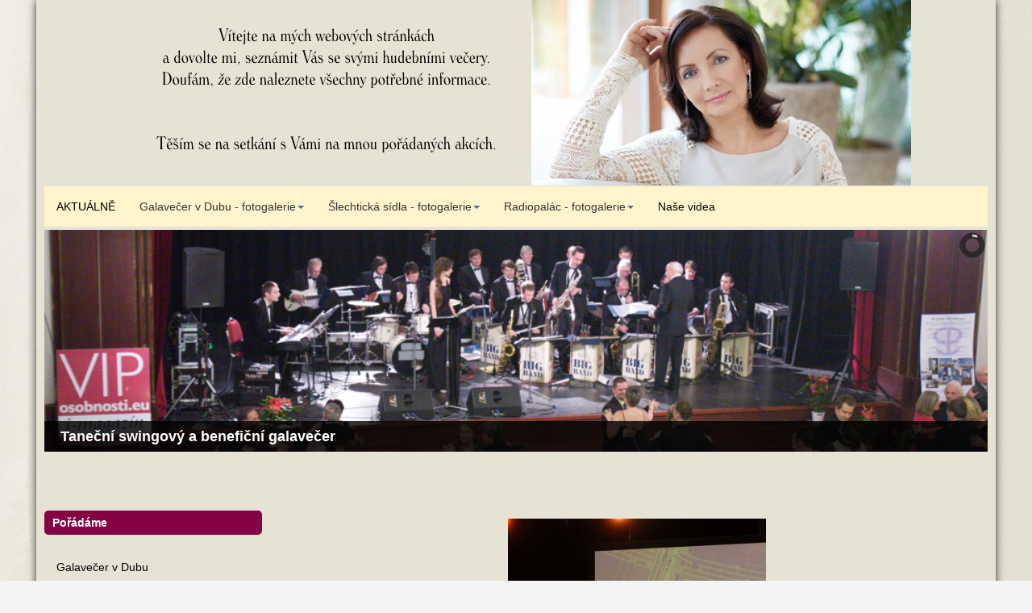

--- FILE ---
content_type: text/html; charset=utf-8
request_url: http://www.jitkablahova.cz/index.php/radiopalac/swing2016/10-swing2016/detail/184-swing2016
body_size: 34988
content:

<!DOCTYPE html>
<html lang="cs-cz" dir="ltr"
	  class='com_phocagallery view-detail itemid-323 j31 mm-hover'>

<head>
	<base href="http://www.jitkablahova.cz/index.php/radiopalac/swing2016/10-swing2016/detail/184-swing2016" />
	<meta http-equiv="content-type" content="text/html; charset=utf-8" />
	<meta name="generator" content="Joomla! - Open Source Content Management" />
	<title>Fotogalerie 2016</title>
	<link href="/templates/t3_bs3_blank/favicon.ico" rel="shortcut icon" type="image/vnd.microsoft.icon" />
	<link href="/templates/t3_bs3_blank/local/css/themes/jb/bootstrap.css" rel="stylesheet" type="text/css" />
	<link href="/index.php?option=com_ajax&plugin=arktypography&format=json" rel="stylesheet" type="text/css" />
	<link href="/plugins/editors/jckeditor/typography/typography2.php" rel="stylesheet" type="text/css" media="null" attribs="[]" />
	<link href="/media/system/css/modal.css?c41fcdf2d71dacc796827bd2d4cc64db" rel="stylesheet" type="text/css" />
	<link href="/media/com_phocagallery/css/main/phocagallery.css" rel="stylesheet" type="text/css" />
	<link href="/media/com_phocagallery/css/main/rating.css" rel="stylesheet" type="text/css" />
	<link href="/media/com_phocagallery/css/custom/default.css" rel="stylesheet" type="text/css" />
	<link href="/plugins/system/jce/css/content.css?c41fcdf2d71dacc796827bd2d4cc64db" rel="stylesheet" type="text/css" />
	<link href="/templates/system/css/system.css" rel="stylesheet" type="text/css" />
	<link href="/templates/t3_bs3_blank/local/css/themes/jb/template.css" rel="stylesheet" type="text/css" />
	<link href="/templates/t3_bs3_blank/local/css/themes/jb/megamenu.css" rel="stylesheet" type="text/css" />
	<link href="/templates/t3_bs3_blank/fonts/font-awesome/css/font-awesome.min.css" rel="stylesheet" type="text/css" />
	<link href="http://www.jitkablahova.cz/media/editors/arkeditor/css/squeezebox.css" rel="stylesheet" type="text/css" />
	<link href="/modules/mod_slideshowck/themes/default/css/camera.css" rel="stylesheet" type="text/css" />
	<style type="text/css">
#camera_wrap_148 .camera_pag_ul li img, #camera_wrap_148 .camera_thumbs_cont ul li > img {height:75px;}
#camera_wrap_148 .camera_caption {
	display: block;
	position: absolute;
}
#camera_wrap_148 .camera_caption > div {
	
}
#camera_wrap_148 .camera_caption > div div.camera_caption_title {
	
}
#camera_wrap_148 .camera_caption > div div.camera_caption_desc {
	
}

@media screen and (max-width: 480px) {
		#camera_wrap_148 .camera_caption {
			font-size: 0.6em !important;
		}
}
	</style>
	<script type="application/json" class="joomla-script-options new">{"csrf.token":"1b22c64d43854ed6b70a7a3d61162296","system.paths":{"root":"","base":""}}</script>
	<script src="/media/system/js/mootools-core.js?c41fcdf2d71dacc796827bd2d4cc64db" type="text/javascript"></script>
	<script src="/media/system/js/core.js?c41fcdf2d71dacc796827bd2d4cc64db" type="text/javascript"></script>
	<script src="/media/system/js/mootools-more.js?c41fcdf2d71dacc796827bd2d4cc64db" type="text/javascript"></script>
	<script src="/media/system/js/modal.js?c41fcdf2d71dacc796827bd2d4cc64db" type="text/javascript"></script>
	<script src="/media/jui/js/jquery.min.js?c41fcdf2d71dacc796827bd2d4cc64db" type="text/javascript"></script>
	<script src="/media/jui/js/jquery-noconflict.js?c41fcdf2d71dacc796827bd2d4cc64db" type="text/javascript"></script>
	<script src="/media/jui/js/jquery-migrate.min.js?c41fcdf2d71dacc796827bd2d4cc64db" type="text/javascript"></script>
	<script src="/components/com_phocagallery/assets/fadeslideshow/fadeslideshow.js" type="text/javascript"></script>
	<script src="/plugins/system/t3/base-bs3/bootstrap/js/bootstrap.js" type="text/javascript"></script>
	<script src="/plugins/system/t3/base-bs3/js/jquery.tap.min.js" type="text/javascript"></script>
	<script src="/plugins/system/t3/base-bs3/js/script.js" type="text/javascript"></script>
	<script src="/plugins/system/t3/base-bs3/js/menu.js" type="text/javascript"></script>
	<script src="/plugins/system/t3/base-bs3/js/nav-collapse.js" type="text/javascript"></script>
	<script src="http://www.jitkablahova.cz/media/editors/arkeditor/js/jquery.easing.min.js" type="text/javascript"></script>
	<script src="http://www.jitkablahova.cz/media/editors/arkeditor/js/squeezebox.min.js" type="text/javascript"></script>
	<script src="/media/com_slideshowck/assets/jquery.easing.1.3.js" type="text/javascript"></script>
	<script src="/media/com_slideshowck/assets/camera.min.js" type="text/javascript"></script>
	<script type="text/javascript">

		jQuery(function($) {
			SqueezeBox.initialize({});
			initSqueezeBox();
			$(document).on('subform-row-add', initSqueezeBox);

			function initSqueezeBox(event, container)
			{
				SqueezeBox.assign($(container || document).find('a.modal').get(), {
					parse: 'rel'
				});
			}
		});

		window.jModalClose = function () {
			SqueezeBox.close();
		};

		// Add extra modal close functionality for tinyMCE-based editors
		document.onreadystatechange = function () {
			if (document.readyState == 'interactive' && typeof tinyMCE != 'undefined' && tinyMCE)
			{
				if (typeof window.jModalClose_no_tinyMCE === 'undefined')
				{
					window.jModalClose_no_tinyMCE = typeof(jModalClose) == 'function'  ?  jModalClose  :  false;

					jModalClose = function () {
						if (window.jModalClose_no_tinyMCE) window.jModalClose_no_tinyMCE.apply(this, arguments);
						tinyMCE.activeEditor.windowManager.close();
					};
				}

				if (typeof window.SqueezeBoxClose_no_tinyMCE === 'undefined')
				{
					if (typeof(SqueezeBox) == 'undefined')  SqueezeBox = {};
					window.SqueezeBoxClose_no_tinyMCE = typeof(SqueezeBox.close) == 'function'  ?  SqueezeBox.close  :  false;

					SqueezeBox.close = function () {
						if (window.SqueezeBoxClose_no_tinyMCE)  window.SqueezeBoxClose_no_tinyMCE.apply(this, arguments);
						tinyMCE.activeEditor.windowManager.close();
					};
				}
			}
		};
		(function()
				{
					if(typeof jQuery == 'undefined')
						return;
					
					jQuery(function($)
					{
						if($.fn.squeezeBox)
						{
							$( 'a.modal' ).squeezeBox({ parse: 'rel' });
				
							$( 'img.modal' ).each( function( i, el )
							{
								$(el).squeezeBox({
									handler: 'image',
									url: $( el ).attr( 'src' )
								});
							})
						}
						else if(typeof(SqueezeBox) !== 'undefined')
						{
							$( 'img.modal' ).each( function( i, el )
							{
								SqueezeBox.assign( el, 
								{
									handler: 'image',
									url: $( el ).attr( 'src' )
								});
							});
						}
						
						function jModalClose() 
						{
							if(typeof(SqueezeBox) == 'object')
								SqueezeBox.close();
							else
								ARK.squeezeBox.close();
						}
					
					});
				})();
		jQuery(document).ready(function(){
			new Slideshowck('#camera_wrap_148', {
				height: '23.5%',
				minHeight: '150',
				pauseOnClick: false,
				hover: 1,
				fx: 'random',
				loader: 'pie',
				pagination: 0,
				thumbnails: 0,
				thumbheight: 75,
				thumbwidth: 100,
				time: 7000,
				transPeriod: 1500,
				alignment: 'center',
				autoAdvance: 1,
				mobileAutoAdvance: 1,
				portrait: 0,
				barDirection: 'leftToRight',
				imagePath: '/media/com_slideshowck/images/',
				lightbox: 'mediaboxck',
				fullpage: 0,
				mobileimageresolution: '0',
				navigationHover: true,
				mobileNavHover: true,
				navigation: true,
				playPause: true,
				barPosition: 'bottom',
				responsiveCaption: 0,
				keyboardNavigation: 0,
				container: ''
		});
}); 

	</script>
	<style type="text/css"> 
 html, body, .contentpane, #all, #main {padding:0px !important;margin:0px !important; width: 100% !important; max-width: 100% !important;} 
body {min-width:100%} 
.rt-container {width:100%} 
 </style>

	
<!-- META FOR IOS & HANDHELD -->
	<meta name="viewport" content="width=device-width, initial-scale=1.0, maximum-scale=1.0, user-scalable=no"/>
	<style type="text/stylesheet">
		@-webkit-viewport   { width: device-width; }
		@-moz-viewport      { width: device-width; }
		@-ms-viewport       { width: device-width; }
		@-o-viewport        { width: device-width; }
		@viewport           { width: device-width; }
	</style>
	<script type="text/javascript">
		//<![CDATA[
		if (navigator.userAgent.match(/IEMobile\/10\.0/)) {
			var msViewportStyle = document.createElement("style");
			msViewportStyle.appendChild(
				document.createTextNode("@-ms-viewport{width:auto!important}")
			);
			document.getElementsByTagName("head")[0].appendChild(msViewportStyle);
		}
		//]]>
	</script>
<meta name="HandheldFriendly" content="true"/>
<meta name="apple-mobile-web-app-capable" content="YES"/>
<!-- //META FOR IOS & HANDHELD -->




<!-- Le HTML5 shim and media query for IE8 support -->
<!--[if lt IE 9]>
<script src="//cdnjs.cloudflare.com/ajax/libs/html5shiv/3.7.3/html5shiv.min.js"></script>
<script type="text/javascript" src="/plugins/system/t3/base-bs3/js/respond.min.js"></script>
<![endif]-->

<!-- You can add Google Analytics here or use T3 Injection feature -->

</head>

<body>

<div class="wrapper"> <!-- Need this wrapper for off-canvas menu. Remove if you don't use of-canvas -->

  
<!-- HEADER -->
<header id="t3-header" class="container t3-header">
	<div class="row">

		<!-- LOGO -->
		<div class="col-xs-12 col-sm-12 logo">
			<div class="logo-text">
				<a href="http://www.jitkablahova.cz/" title="  ">
															<span>  </span>
				</a>
				<small class="site-slogan">  </small>
			</div>
		</div>
		<!-- //LOGO -->

		
	</div>
</header>
<!-- //HEADER -->


  
<!-- MAIN NAVIGATION -->
<nav id="t3-mainnav" class="wrap navbar navbar-default t3-mainnav">
	<div class="container">

		<!-- Brand and toggle get grouped for better mobile display -->
		<div class="navbar-header">
		
											<button type="button" class="navbar-toggle" data-toggle="collapse" data-target=".t3-navbar-collapse">
					<i class="fa fa-bars"></i>
				</button>
			
			
		</div>

					<div class="t3-navbar-collapse navbar-collapse collapse"></div>
		
		<div class="t3-navbar navbar-collapse collapse">
			<div  class="t3-megamenu"  data-responsive="true">
<ul itemscope itemtype="http://www.schema.org/SiteNavigationElement" class="nav navbar-nav level0">
<li itemprop='name'  data-id="318" data-level="1">
<a itemprop='url' class=""  href="/index.php"   data-target="#">AKTUÁLNĚ </a>

</li>
<li itemprop='name' class="dropdown mega" data-id="299" data-level="1">
<span class=" dropdown-toggle separator"   data-target="#" data-toggle="dropdown"> Galavečer v Dubu - fotogalerie<em class="caret"></em></span>

<div class="nav-child dropdown-menu mega-dropdown-menu"  ><div class="mega-dropdown-inner">
<div class="row">
<div class="col-xs-12 mega-col-nav" data-width="12"><div class="mega-inner">
<ul itemscope itemtype="http://www.schema.org/SiteNavigationElement" class="mega-nav level1">
<li itemprop='name'  data-id="436" data-level="2">
<a itemprop='url' class=""  href="/index.php/galavecer-v-dubu-2/fotogalerie-2025"   data-target="#">Fotogalerie 2025 </a>

</li>
<li itemprop='name'  data-id="431" data-level="2">
<a itemprop='url' class=""  href="/index.php/galavecer-v-dubu-2/fotogalerie-2024"   data-target="#">Fotogalerie 2024 </a>

</li>
<li itemprop='name'  data-id="426" data-level="2">
<a itemprop='url' class=""  href="/index.php/galavecer-v-dubu-2/fotogalerie-2023"   data-target="#">Fotogalerie 2023 </a>

</li>
<li itemprop='name'  data-id="418" data-level="2">
<a itemprop='url' class=""  href="/index.php/galavecer-v-dubu-2/fotogalerie-2022"   data-target="#">Fotogalerie 2022 </a>

</li>
<li itemprop='name'  data-id="413" data-level="2">
<a itemprop='url' class=""  href="/index.php/galavecer-v-dubu-2/fotogalerie-2021"   data-target="#">Fotogalerie 2021 </a>

</li>
<li itemprop='name'  data-id="308" data-level="2">
<a itemprop='url' class=""  href="/index.php/galavecer-v-dubu-2/d18"   data-target="#">Fotogalerie 2018 </a>

</li>
<li itemprop='name'  data-id="389" data-level="2">
<a itemprop='url' class=""  href="/index.php/galavecer-v-dubu-2/fotogalerie-2019"   data-target="#">Fotogalerie 2019 </a>

</li>
<li itemprop='name'  data-id="307" data-level="2">
<a itemprop='url' class=""  href="/index.php/galavecer-v-dubu-2/fotogalerie2017"   data-target="#">Fotogalerie 2017 </a>

</li>
<li itemprop='name'  data-id="306" data-level="2">
<a itemprop='url' class=""  href="/index.php/galavecer-v-dubu-2/fotogalerie-2016"   data-target="#">Fotogalerie 2016 </a>

</li>
<li itemprop='name'  data-id="305" data-level="2">
<a itemprop='url' class=""  href="/index.php/galavecer-v-dubu-2/fotogalerie-2015"   data-target="#">Fotogalerie 2015 </a>

</li>
<li itemprop='name'  data-id="304" data-level="2">
<a itemprop='url' class=""  href="/index.php/galavecer-v-dubu-2/fotogalerie-2014"   data-target="#">Fotogalerie 2014 </a>

</li>
<li itemprop='name'  data-id="303" data-level="2">
<a itemprop='url' class=""  href="/index.php/galavecer-v-dubu-2/2012-2"   data-target="#">Fotogalerie 2013 </a>

</li>
<li itemprop='name'  data-id="302" data-level="2">
<a itemprop='url' class=""  href="/index.php/galavecer-v-dubu-2/2012"   data-target="#">Fotogalerie 2012 </a>

</li>
</ul>
</div></div>
</div>
</div></div>
</li>
<li itemprop='name' class="dropdown mega" data-id="301" data-level="1">
<span class=" dropdown-toggle separator"   data-target="#" data-toggle="dropdown"> Šlechtická sídla - fotogalerie<em class="caret"></em></span>

<div class="nav-child dropdown-menu mega-dropdown-menu"  ><div class="mega-dropdown-inner">
<div class="row">
<div class="col-xs-12 mega-col-nav" data-width="12"><div class="mega-inner">
<ul itemscope itemtype="http://www.schema.org/SiteNavigationElement" class="mega-nav level1">
<li itemprop='name' class="dropdown-submenu mega" data-id="432" data-level="2">
<span class=" separator"   data-target="#"> Šlechtická sídla 2024</span>

<div class="nav-child dropdown-menu mega-dropdown-menu"  ><div class="mega-dropdown-inner">
<div class="row">
<div class="col-xs-12 mega-col-nav" data-width="12"><div class="mega-inner">
<ul itemscope itemtype="http://www.schema.org/SiteNavigationElement" class="mega-nav level2">
<li itemprop='name'  data-id="433" data-level="3">
<a itemprop='url' class=""  href="/index.php/slechticka-sidla-2/slechticka-sidla-2024/brevnov-2024"   data-target="#">Břevnov 2024 </a>

</li>
<li itemprop='name'  data-id="434" data-level="3">
<a itemprop='url' class=""  href="/index.php/slechticka-sidla-2/slechticka-sidla-2024/lnare-2024"   data-target="#">Lnáře 2024 </a>

</li>
<li itemprop='name'  data-id="435" data-level="3">
<a itemprop='url' class=""  href="/index.php/slechticka-sidla-2/slechticka-sidla-2024/zamek-rychnov-nad-kneznou-2024"   data-target="#">Zámek Rychnov nad Kněžnou 2024 </a>

</li>
</ul>
</div></div>
</div>
</div></div>
</li>
<li itemprop='name' class="dropdown-submenu mega" data-id="427" data-level="2">
<span class=" separator"   data-target="#"> Šlechtická sídla 2023</span>

<div class="nav-child dropdown-menu mega-dropdown-menu"  ><div class="mega-dropdown-inner">
<div class="row">
<div class="col-xs-12 mega-col-nav" data-width="12"><div class="mega-inner">
<ul itemscope itemtype="http://www.schema.org/SiteNavigationElement" class="mega-nav level2">
<li itemprop='name'  data-id="428" data-level="3">
<a itemprop='url' class=""  href="/index.php/slechticka-sidla-2/slechticka-sidla-2023/valec-2023"   data-target="#">Zámek Valeč 2023 </a>

</li>
<li itemprop='name'  data-id="429" data-level="3">
<a itemprop='url' class=""  href="/index.php/slechticka-sidla-2/slechticka-sidla-2023/zamek-namest-nad-oslavou-2023"   data-target="#">Zámek Náměšť nad Oslavou 2023 </a>

</li>
<li itemprop='name'  data-id="430" data-level="3">
<a itemprop='url' class=""  href="/index.php/slechticka-sidla-2/slechticka-sidla-2023/zamek-slavkov"   data-target="#">Zámek Slavkov </a>

</li>
</ul>
</div></div>
</div>
</div></div>
</li>
<li itemprop='name' class="dropdown-submenu mega" data-id="422" data-level="2">
<span class=" separator"   data-target="#"> Šlechtická sídla 2022</span>

<div class="nav-child dropdown-menu mega-dropdown-menu"  ><div class="mega-dropdown-inner">
<div class="row">
<div class="col-xs-12 mega-col-nav" data-width="12"><div class="mega-inner">
<ul itemscope itemtype="http://www.schema.org/SiteNavigationElement" class="mega-nav level2">
<li itemprop='name'  data-id="423" data-level="3">
<a itemprop='url' class=""  href="/index.php/slechticka-sidla-2/slechticka-sidla-2022/chyse-2022"   data-target="#">Zámek Chyše 2022 </a>

</li>
<li itemprop='name'  data-id="424" data-level="3">
<a itemprop='url' class=""  href="/index.php/slechticka-sidla-2/slechticka-sidla-2022/hrad-kost-2022"   data-target="#">Hrad Kost 2022 </a>

</li>
<li itemprop='name'  data-id="425" data-level="3">
<a itemprop='url' class=""  href="/index.php/slechticka-sidla-2/slechticka-sidla-2022/nove-hrady-2022"   data-target="#">Nové Hrady 2022 </a>

</li>
</ul>
</div></div>
</div>
</div></div>
</li>
<li itemprop='name' class="dropdown-submenu mega" data-id="414" data-level="2">
<span class=" separator"   data-target="#"> Šlechtická sídla 2021</span>

<div class="nav-child dropdown-menu mega-dropdown-menu"  ><div class="mega-dropdown-inner">
<div class="row">
<div class="col-xs-12 mega-col-nav" data-width="12"><div class="mega-inner">
<ul itemscope itemtype="http://www.schema.org/SiteNavigationElement" class="mega-nav level2">
<li itemprop='name'  data-id="415" data-level="3">
<a itemprop='url' class=""  href="/index.php/slechticka-sidla-2/slechticka-sidla-2021/doudleby-nad-orlici-2021"   data-target="#">Doudleby nad Orlicí 2021 </a>

</li>
<li itemprop='name'  data-id="416" data-level="3">
<a itemprop='url' class=""  href="/index.php/slechticka-sidla-2/slechticka-sidla-2021/kacina"   data-target="#">Zámek Kačina 2021 </a>

</li>
<li itemprop='name'  data-id="417" data-level="3">
<a itemprop='url' class=""  href="/index.php/slechticka-sidla-2/slechticka-sidla-2021/karlova-koruna"   data-target="#">Karlova Koruna 2021 </a>

</li>
</ul>
</div></div>
</div>
</div></div>
</li>
<li itemprop='name' class="dropdown-submenu mega" data-id="399" data-level="2">
<span class=" separator"   data-target="#"> Šlechtická sídla 2020</span>

<div class="nav-child dropdown-menu mega-dropdown-menu"  ><div class="mega-dropdown-inner">
<div class="row">
<div class="col-xs-12 mega-col-nav" data-width="12"><div class="mega-inner">
<ul itemscope itemtype="http://www.schema.org/SiteNavigationElement" class="mega-nav level2">
<li itemprop='name'  data-id="400" data-level="3">
<a itemprop='url' class=""  href="/index.php/slechticka-sidla-2/slechticka-sidla-2020/nove-hrady"   data-target="#">Nové Hrady </a>

</li>
<li itemprop='name'  data-id="401" data-level="3">
<a itemprop='url' class=""  href="/index.php/slechticka-sidla-2/slechticka-sidla-2020/sraz"   data-target="#">Sráž </a>

</li>
</ul>
</div></div>
</div>
</div></div>
</li>
<li itemprop='name' class="dropdown-submenu mega" data-id="311" data-level="2">
<span class=" separator"   data-target="#"> Šlechtická sídla 2019</span>

<div class="nav-child dropdown-menu mega-dropdown-menu"  ><div class="mega-dropdown-inner">
<div class="row">
<div class="col-xs-12 mega-col-nav" data-width="12"><div class="mega-inner">
<ul itemscope itemtype="http://www.schema.org/SiteNavigationElement" class="mega-nav level2">
<li itemprop='name'  data-id="388" data-level="3">
<a itemprop='url' class=""  href="/index.php/slechticka-sidla-2/slechticka-sidla-2019/doudlebach-nad-orlici"   data-target="#">Doudleby nad Orlicí </a>

</li>
<li itemprop='name'  data-id="390" data-level="3">
<a itemprop='url' class=""  href="/index.php/slechticka-sidla-2/slechticka-sidla-2019/karlova-koruna"   data-target="#">Karlova Koruna </a>

</li>
<li itemprop='name'  data-id="391" data-level="3">
<a itemprop='url' class=""  href="/index.php/slechticka-sidla-2/slechticka-sidla-2019/nove-mesto-nad-metuji"   data-target="#">Nové Město nad Metují </a>

</li>
</ul>
</div></div>
</div>
</div></div>
</li>
<li itemprop='name' class="dropdown-submenu mega" data-id="310" data-level="2">
<span class=" separator"   data-target="#"> Šlechtická sídla 2018</span>

<div class="nav-child dropdown-menu mega-dropdown-menu"  ><div class="mega-dropdown-inner">
<div class="row">
<div class="col-xs-12 mega-col-nav" data-width="12"><div class="mega-inner">
<ul itemscope itemtype="http://www.schema.org/SiteNavigationElement" class="mega-nav level2">
<li itemprop='name'  data-id="312" data-level="3">
<a itemprop='url' class=""  href="/index.php/slechticka-sidla-2/slechticka-sidla-2018/zamek-karlova-koruna"   data-target="#">Zámek Karlova Koruna  </a>

</li>
<li itemprop='name'  data-id="313" data-level="3">
<a itemprop='url' class=""  href="/index.php/slechticka-sidla-2/slechticka-sidla-2018/zamek-chyse"   data-target="#">Zámek Chyše </a>

</li>
<li itemprop='name'  data-id="314" data-level="3">
<a itemprop='url' class=""  href="/index.php/slechticka-sidla-2/slechticka-sidla-2018/kostel-sv-anny-plana-u-mariankych-lazni"   data-target="#">Kostel Sv. Anny Planá u Mariánkých Lázní  </a>

</li>
<li itemprop='name'  data-id="315" data-level="3">
<a itemprop='url' class=""  href="/index.php/slechticka-sidla-2/slechticka-sidla-2018/zamek-castolovice"   data-target="#">Zámek Častalovice </a>

</li>
<li itemprop='name'  data-id="316" data-level="3">
<a itemprop='url' class=""  href="/index.php/slechticka-sidla-2/slechticka-sidla-2018/zamek-nove-hrady-u-litomysle"   data-target="#">Zámek Nové Hrady u Litomyšle </a>

</li>
</ul>
</div></div>
</div>
</div></div>
</li>
</ul>
</div></div>
</div>
</div></div>
</li>
<li itemprop='name' class="active dropdown mega mega-align-left" data-id="317" data-level="1" data-alignsub="left">
<span class=" dropdown-toggle separator"   data-target="#" data-toggle="dropdown"> Radiopalác - fotogalerie<em class="caret"></em></span>

<div class="nav-child dropdown-menu mega-dropdown-menu"  style="width: 300px"  data-width="300"><div class="mega-dropdown-inner">
<div class="row">
<div class="col-xs-12 mega-col-nav" data-width="12"><div class="mega-inner">
<ul itemscope itemtype="http://www.schema.org/SiteNavigationElement" class="mega-nav level1">
<li itemprop='name'  data-id="319" data-level="2">
<a itemprop='url' class=""  href="/index.php/radiopalac/fotogalerie-unor-2013"   data-target="#">Fotogalerie únor 2013 </a>

</li>
<li itemprop='name'  data-id="320" data-level="2">
<a itemprop='url' class=""  href="/index.php/radiopalac/fotogalerie-listopad-2013"   data-target="#">Fotogalerie listopad 2013  </a>

</li>
<li itemprop='name'  data-id="321" data-level="2">
<a itemprop='url' class=""  href="/index.php/radiopalac/fotogalerie-radiopalac-2014"   data-target="#">Fotogalerie 2014 </a>

</li>
<li itemprop='name'  data-id="322" data-level="2">
<a itemprop='url' class=""  href="/index.php/radiopalac/fotogalerie-radiopalac-11-2015"   data-target="#">Fotogalerie 2015 </a>

</li>
<li itemprop='name' class="current active" data-id="323" data-level="2">
<a itemprop='url' class=""  href="/index.php/radiopalac/swing2016"   data-target="#">Fotogalerie 2016 </a>

</li>
<li itemprop='name'  data-id="324" data-level="2">
<a itemprop='url' class=""  href="/index.php/radiopalac/fotogalerie-2017"   data-target="#">Fotogalerie 2017 </a>

</li>
<li itemprop='name'  data-id="325" data-level="2">
<a itemprop='url' class=""  href="/index.php/radiopalac/fotogalerie-2018"   data-target="#">Fotogalerie 2018 </a>

</li>
</ul>
</div></div>
</div>
</div></div>
</li>
<li itemprop='name'  data-id="370" data-level="1">
<a itemprop='url' class=""  href="/index.php/nase-videa"   data-target="#">Naše videa </a>

</li>
</ul>
</div>

		</div>

	</div>
</nav>
<!-- //MAIN NAVIGATION -->


  
	<!-- SPOTLIGHT 1 -->
	<div class="container t3-sl t3-sl-1">
			<!-- SPOTLIGHT -->
	<div class="t3-spotlight t3-spotlight-1  row">
					<div class=" col-lg-12 col-md-12 col-sm-12 col-xs-12">
								<div class="t3-module module " id="Mod148"><div class="module-inner"><div class="module-ct"><div class="slideshowck camera_wrap camera_amber_skin" id="camera_wrap_148" style="width:1170px;">
			<div data-alt="Taneční swingový a benefiční galavečer" data-thumb="/images/radi_o.png" data-src="/images/radi_o.png" data-link="http://www.jitkablahova.cz/index.php/tanecni-swingovy-a-beneficni-galavecer" data-target="_parent">
														<div class="camera_caption moveFromLeft">
										<div class="camera_caption_title">
						Taneční swingový a benefiční galavečer					</div>
																														</div>
									</div>
		<div data-alt="Šlechtická sídla" data-thumb="/images/sidla.png" data-src="/images/sidla.png" data-link="http://www.jitkablahova.cz/index.php/slechticka-sidla" data-target="_parent">
														<div class="camera_caption moveFromLeft">
										<div class="camera_caption_title">
						Šlechtická sídla					</div>
																														</div>
									</div>
		<div data-alt="Galavečer v Dubu" data-thumb="/images/dub_o.png" data-src="/images/dub_o.png" data-link="http://www.jitkablahova.cz/index.php/galavecer-v-dubu" data-target="_parent">
														<div class="camera_caption moveFromLeft">
										<div class="camera_caption_title">
						Galavečer v Dubu					</div>
																														</div>
									</div>
</div>
<div style="clear:both;"></div>
</div></div></div>
							</div>
			</div>
<!-- SPOTLIGHT -->
	</div>
	<!-- //SPOTLIGHT 1 -->


  
<div id="t3-mainbody" class="container t3-mainbody">
	<div class="row">

		<!-- MAIN CONTENT -->
		<div id="t3-content" class="t3-content col-xs-12 col-sm-8 col-sm-push-4 col-md-9 col-md-push-3">
						<div id="system-message-container">
	</div>

						<script type="text/javascript">
/***********************************************
* Ultimate Fade In Slideshow v2.0- (c) Dynamic Drive DHTML code library (www.dynamicdrive.com)
* This notice MUST stay intact for legal use
* Visit Dynamic Drive at http://www.dynamicdrive.com/ for this script and 100s more
***********************************************/
var phocagallery=new fadeSlideShow({
	wrapperid: "phocaGallerySlideshowC",
	dimensions: [640, 480],
	imagearray: [["/images/phocagallery/swing2016/thumbs/phoca_thumb_l__MG_5975.JPG", "", "", ""],
["/images/phocagallery/swing2016/thumbs/phoca_thumb_l__MG_5982.JPG", "", "", ""],
["/images/phocagallery/swing2016/thumbs/phoca_thumb_l__MG_5990.JPG", "", "", ""],
["/images/phocagallery/swing2016/thumbs/phoca_thumb_l__MG_6004.JPG", "", "", ""],
["/images/phocagallery/swing2016/thumbs/phoca_thumb_l__MG_6024.JPG", "", "", ""],
["/images/phocagallery/swing2016/thumbs/phoca_thumb_l__MG_6049.JPG", "", "", ""],
["/images/phocagallery/swing2016/thumbs/phoca_thumb_l__MG_6053.JPG", "", "", ""],
["/images/phocagallery/swing2016/thumbs/phoca_thumb_l__MG_6064.JPG", "", "", ""],
["/images/phocagallery/swing2016/thumbs/phoca_thumb_l__MG_6074.JPG", "", "", ""],
["/images/phocagallery/swing2016/thumbs/phoca_thumb_l__MG_6078.JPG", "", "", ""],
["/images/phocagallery/swing2016/thumbs/phoca_thumb_l__MG_6084.JPG", "", "", ""],
["/images/phocagallery/swing2016/thumbs/phoca_thumb_l__MG_6092.JPG", "", "", ""],
["/images/phocagallery/swing2016/thumbs/phoca_thumb_l__MG_6099.JPG", "", "", ""],
["/images/phocagallery/swing2016/thumbs/phoca_thumb_l__MG_6100.JPG", "", "", ""],
["/images/phocagallery/swing2016/thumbs/phoca_thumb_l__MG_6101.JPG", "", "", ""],
["/images/phocagallery/swing2016/thumbs/phoca_thumb_l__MG_6113.JPG", "", "", ""],
["/images/phocagallery/swing2016/thumbs/phoca_thumb_l__MG_6114.JPG", "", "", ""],
["/images/phocagallery/swing2016/thumbs/phoca_thumb_l__MG_6118.JPG", "", "", ""],
["/images/phocagallery/swing2016/thumbs/phoca_thumb_l__MG_6126.JPG", "", "", ""],
["/images/phocagallery/swing2016/thumbs/phoca_thumb_l__MG_6128.JPG", "", "", ""],
["/images/phocagallery/swing2016/thumbs/phoca_thumb_l__MG_6133.JPG", "", "", ""],
["/images/phocagallery/swing2016/thumbs/phoca_thumb_l__MG_6137.JPG", "", "", ""],
["/images/phocagallery/swing2016/thumbs/phoca_thumb_l__MG_6140.JPG", "", "", ""],
["/images/phocagallery/swing2016/thumbs/phoca_thumb_l__MG_6141.JPG", "", "", ""],
["/images/phocagallery/swing2016/thumbs/phoca_thumb_l__MG_6145.JPG", "", "", ""]
],
	displaymode: {type:'auto', pause: 2000, cycles:0, wraparound:false, randomize: 0},
	persist: false,
	fadeduration: 3000,
	descreveal: "peekaboo",
	togglerid: "",
})
</script>
<div id="phocagallery" class="pg-detail-view"><div class="ph-mc" style="padding-top:10px"><table border="0" class="ph-w100 ph-mc" cellpadding="0" cellspacing="0"><tr><td colspan="6" align="center" valign="middle" style="height:480px;vertical-align: middle;" ><div id="phocaGalleryImageBox" style="width:320px;margin: auto;padding: 0;"><a href="#" onclick="window.parent.SqueezeBox.close();" style="margin:auto;padding:0"><img src="/images/phocagallery/swing2016/thumbs/phoca_thumb_l__MG_6100.JPG" alt="SWING2016" class="pg-detail-image img img-responsive" /></a></div></td></tr><tr><td colspan="6"><div style="padding:0;margin:0;height:3px;font-size:0px;">&nbsp;</div></td></tr><tr><td align="left" width="30%" style="padding-left:48px"><div class="pg-imgbgd"><a href="/index.php/galavecer-v-dubu-2/fotogalerie-2025/10-swing2016/detail/183-swing2016?tmpl=component" title="Předchozí obrázek" id="prev" ><img src="/media/com_phocagallery/images/icon-prev.png" alt="Předchozí obrázek" /></a></div></td><td align="center"><img src="/media/com_phocagallery/images/icon-stop-grey.png" alt="Zastavit animaci" /></td><td align="center"><div class="pg-imgbgd"><a href="/index.php/galavecer-v-dubu-2/fotogalerie-2025/10-swing2016/detail/184-swing2016?tmpl=component&amp;phocaslideshow=1" title="Začít animaci"><img src="/media/com_phocagallery/images/icon-play.png" alt="Začít animaci" /></a></div></td><td align="center"><div class="pg-imgbgd"><a href="/index.php/galavecer-v-dubu-2/fotogalerie-2025/10-swing2016/detail/184-swing2016?tmpl=component" onclick="window.location.reload(true);" title="Obnovit" ><img src="/media/com_phocagallery/images/icon-reload.png" alt="Obnovit" /></a></div></td><td align="center"><div class="pg-imgbgd"><a href="/index.php/galavecer-v-dubu-2/fotogalerie-2025/10-swing2016/detail/184-swing2016" onclick="window.parent.SqueezeBox.close();" title="Zavřít okno" ><img src="/media/com_phocagallery/images/icon-exit.png" alt="Zavřít okno" /></a></div></td><td align="right" width="30%" style="padding-right:48px"><div class="pg-imgbgd"><a href="/index.php/galavecer-v-dubu-2/fotogalerie-2025/10-swing2016/detail/185-swing2016?tmpl=component" title="Další obrázek" id="next" ><img src="/media/com_phocagallery/images/icon-next.png" alt="Další obrázek" /></div></td></tr></table></div></div><div id="phocaGallerySlideshowC" style="display:none"></div>
		</div>
		<!-- //MAIN CONTENT -->

		<!-- SIDEBAR LEFT -->
		<div class="t3-sidebar t3-sidebar-left col-xs-12 col-sm-4 col-sm-pull-8 col-md-3 col-md-pull-9 ">
			<div class="t3-module module " id="Mod140"><div class="module-inner"><p class="module-title jitka"><span>Pořádáme</span></p><div class="module-ct"><ul class="nav nav-pills nav-stacked menu">
<li class="item-111"><a href="/index.php/galavecer-v-dubu" class="">Galavečer v Dubu</a></li><li class="item-112"><a href="/index.php/tanecni-swingovy-a-beneficni-galavecer" class="">Taneční swingový a benefiční galavečer</a></li><li class="item-161"><a href="/index.php/slechticka-sidla" class="">Šlechtická sídla</a></li></ul>
</div></div></div><div class="t3-module module " id="Mod105"><div class="module-inner"><p class="module-title jitka"><span>Informace</span></p><div class="module-ct"><ul class="nav nav-pills nav-stacked menu">
<li class="item-110"><a href="/index.php/kontakt" class="">Kontakt</a></li><li class="item-122"><a href="/index.php/napiste-mi" class="">Napište mi</a></li></ul>
</div></div></div>
		</div>
		<!-- //SIDEBAR LEFT -->

	</div>
</div> 


  


  


  
<!-- FOOTER -->
<footer id="t3-footer" class="wrap t3-footer">

			<!-- FOOT NAVIGATION -->
		<div class="container">
				<!-- SPOTLIGHT -->
	<div class="t3-spotlight t3-footnav  row">
					<div class=" col-lg-6 col-md-6 col-sm-6 col-xs-6">
								<div class="t3-module moduledole " id="Mod126"><div class="module-inner"><p class="module-title jitka"><span>Kontakt</span></p><div class="module-ct">

<div class="customdole"  >
	<p style="box-sizing: border-box; margin: 0px 0px 10px;">
	<strong style="box-sizing: border-box; font-weight: bold;">Jitka Bl&aacute;hov&aacute;</strong></p>
<p style="box-sizing: border-box; margin: 0px 0px 10px;">
	Pod Pekařkou 15</p>
<p style="box-sizing: border-box; margin: 0px 0px 10px;">
	147 00&nbsp;&nbsp; Praha 4</p>
<p style="box-sizing: border-box; margin: 0px 0px 10px;">
	mobil: 737 256 811</p>
<p style="box-sizing: border-box; margin: 0px 0px 10px;">
	e-mail:<span>&nbsp;</span><span id="cloak45f6f15f9a1b7051bf482eb489925a89" style="box-sizing: border-box;"><a href="mailto:jb.jitka.blahova@seznam.cz" style="box-sizing: border-box; background-color: transparent; color: rgb(49, 116, 175); text-decoration: none;">jb.jitka.blahova@seznam.cz</a></span></p>
<p style="box-sizing: border-box; margin: 0px 0px 10px;">
	IČ: 14787725</p>
</div>
</div></div></div>
							</div>
					<div class=" col-lg-6 col-md-6 col-sm-6 col-xs-6">
								<div class="t3-module moduledole " id="Mod139"><div class="module-inner"><p class="module-title jitka"><span>Nejnavštěvovanější</span></p><div class="module-ct"><ul class="mostreaddole mod-list">
	<li itemscope itemtype="https://schema.org/Article">
		<a href="/index.php/kontakt" itemprop="url">
			<span itemprop="name">
				Kontakt			</span>
		</a>
	</li>
	<li itemscope itemtype="https://schema.org/Article">
		<a href="/index.php/8-obecne/3-galavecer-2019" itemprop="url">
			<span itemprop="name">
				Galavečer 2019			</span>
		</a>
	</li>
	<li itemscope itemtype="https://schema.org/Article">
		<a href="/index.php/8-obecne/16-videa" itemprop="url">
			<span itemprop="name">
				Videa			</span>
		</a>
	</li>
	<li itemscope itemtype="https://schema.org/Article">
		<a href="/index.php/slechticka-sidla" itemprop="url">
			<span itemprop="name">
				Šlechtická sídla			</span>
		</a>
	</li>
	<li itemscope itemtype="https://schema.org/Article">
		<a href="/index.php/8-obecne/1-vitejte" itemprop="url">
			<span itemprop="name">
				Vítejte			</span>
		</a>
	</li>
	<li itemscope itemtype="https://schema.org/Article">
		<a href="/index.php/17-hovory-ve-vile/17-hovory-ve-vile" itemprop="url">
			<span itemprop="name">
				Hovory ve vile			</span>
		</a>
	</li>
</ul>
</div></div></div>
							</div>
			</div>
<!-- SPOTLIGHT -->
		</div>
		<!-- //FOOT NAVIGATION -->
	

</footer>
<!-- //FOOTER -->

</div>

</body>

</html>